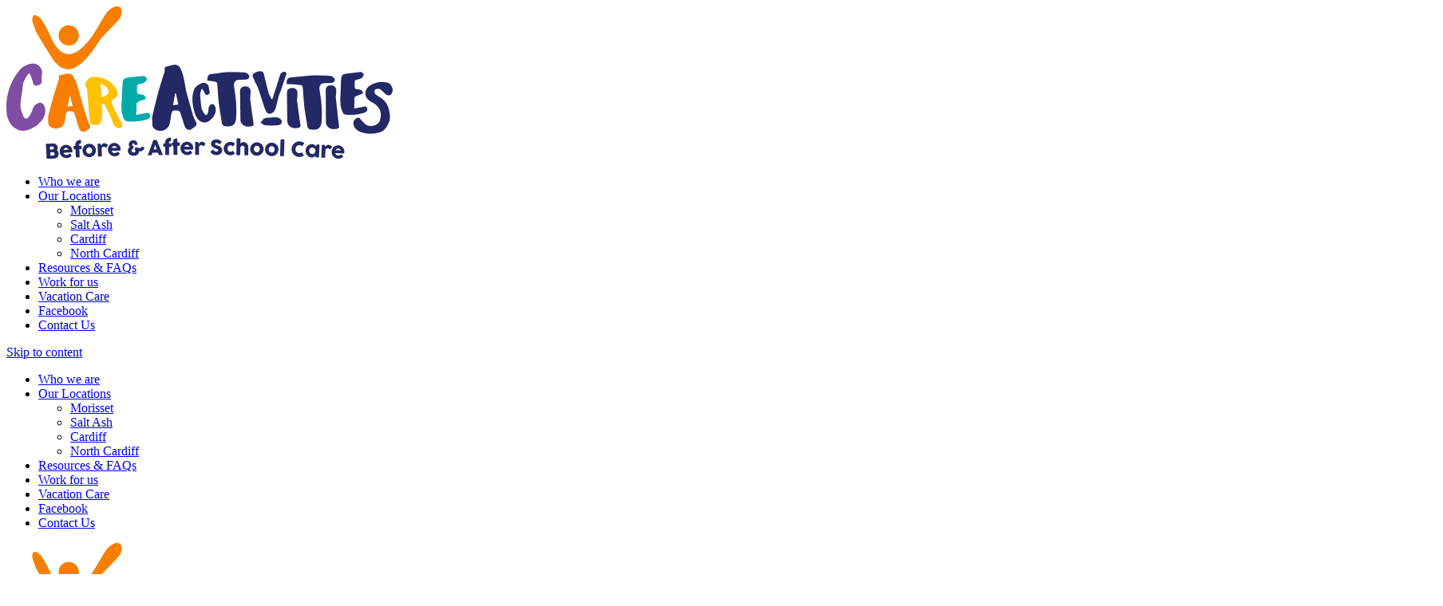

--- FILE ---
content_type: text/html; charset=UTF-8
request_url: https://careactivities.org.au/morisset/
body_size: 84634
content:

<!doctype html>
<html lang="en-US">
<head>
	<meta charset="UTF-8">
	<meta name="viewport" content="width=device-width, initial-scale=1">
	<link rel="profile" href="https://gmpg.org/xfn/11">

	<meta name='robots' content='index, follow, max-image-preview:large, max-snippet:-1, max-video-preview:-1' />

	<!-- This site is optimized with the Yoast SEO plugin v26.8 - https://yoast.com/product/yoast-seo-wordpress/ -->
	<title>Morisset - Care Activities</title>
	<link rel="canonical" href="https://careactivities.org.au/morisset/" />
	<meta property="og:locale" content="en_US" />
	<meta property="og:type" content="article" />
	<meta property="og:title" content="Morisset - Care Activities" />
	<meta property="og:description" content="Morisset OOSH &amp; VC Morisset OOSH &amp; VC offers Before and After School Care for all children attending Morisset Public School and Cooranbong Public School (via public school bus). Our Vacation Care service provides care to any families who wish to join us.&nbsp; Our service provides a welcoming environment where children are invited to explore [&hellip;]" />
	<meta property="og:url" content="https://careactivities.org.au/morisset/" />
	<meta property="og:site_name" content="Care Activities" />
	<meta property="article:modified_time" content="2024-06-24T01:35:09+00:00" />
	<meta property="og:image" content="http://careactivities.org.au/wp-content/uploads/2021/09/IMG_4136.jpg" />
	<meta name="twitter:card" content="summary_large_image" />
	<meta name="twitter:label1" content="Est. reading time" />
	<meta name="twitter:data1" content="5 minutes" />
	<script type="application/ld+json" class="yoast-schema-graph">{"@context":"https://schema.org","@graph":[{"@type":"WebPage","@id":"https://careactivities.org.au/morisset/","url":"https://careactivities.org.au/morisset/","name":"Morisset - Care Activities","isPartOf":{"@id":"https://careactivities.org.au/#website"},"primaryImageOfPage":{"@id":"https://careactivities.org.au/morisset/#primaryimage"},"image":{"@id":"https://careactivities.org.au/morisset/#primaryimage"},"thumbnailUrl":"http://careactivities.org.au/wp-content/uploads/2021/09/IMG_4136.jpg","datePublished":"2021-09-02T04:34:57+00:00","dateModified":"2024-06-24T01:35:09+00:00","breadcrumb":{"@id":"https://careactivities.org.au/morisset/#breadcrumb"},"inLanguage":"en-US","potentialAction":[{"@type":"ReadAction","target":["https://careactivities.org.au/morisset/"]}]},{"@type":"ImageObject","inLanguage":"en-US","@id":"https://careactivities.org.au/morisset/#primaryimage","url":"http://careactivities.org.au/wp-content/uploads/2021/09/IMG_4136.jpg","contentUrl":"http://careactivities.org.au/wp-content/uploads/2021/09/IMG_4136.jpg","width":700,"height":700},{"@type":"BreadcrumbList","@id":"https://careactivities.org.au/morisset/#breadcrumb","itemListElement":[{"@type":"ListItem","position":1,"name":"Home","item":"https://careactivities.org.au/"},{"@type":"ListItem","position":2,"name":"Morisset"}]},{"@type":"WebSite","@id":"https://careactivities.org.au/#website","url":"https://careactivities.org.au/","name":"Care Activities","description":"","publisher":{"@id":"https://careactivities.org.au/#organization"},"potentialAction":[{"@type":"SearchAction","target":{"@type":"EntryPoint","urlTemplate":"https://careactivities.org.au/?s={search_term_string}"},"query-input":{"@type":"PropertyValueSpecification","valueRequired":true,"valueName":"search_term_string"}}],"inLanguage":"en-US"},{"@type":"Organization","@id":"https://careactivities.org.au/#organization","name":"Care Activities","url":"https://careactivities.org.au/","logo":{"@type":"ImageObject","inLanguage":"en-US","@id":"https://careactivities.org.au/#/schema/logo/image/","url":"http://careactivities.org.au/wp-content/uploads/2021/08/logo.png","contentUrl":"http://careactivities.org.au/wp-content/uploads/2021/08/logo.png","width":484,"height":191,"caption":"Care Activities"},"image":{"@id":"https://careactivities.org.au/#/schema/logo/image/"}}]}</script>
	<!-- / Yoast SEO plugin. -->


<link rel='dns-prefetch' href='//cdn.jsdelivr.net' />
<link rel='dns-prefetch' href='//use.fontawesome.com' />
<link rel="alternate" title="oEmbed (JSON)" type="application/json+oembed" href="http://careactivities.org.au/wp-json/oembed/1.0/embed?url=http%3A%2F%2Fcareactivities.org.au%2Fmorisset%2F" />
<link rel="alternate" title="oEmbed (XML)" type="text/xml+oembed" href="http://careactivities.org.au/wp-json/oembed/1.0/embed?url=http%3A%2F%2Fcareactivities.org.au%2Fmorisset%2F&#038;format=xml" />
<style id='wp-img-auto-sizes-contain-inline-css' type='text/css'>
img:is([sizes=auto i],[sizes^="auto," i]){contain-intrinsic-size:3000px 1500px}
/*# sourceURL=wp-img-auto-sizes-contain-inline-css */
</style>
<link rel='stylesheet' id='jvm-rich-text-icons-icon-font-css-css' href='http://careactivities.org.au/wp-content/plugins/jvm-rich-text-icons/dist/fa-4.7/font-awesome.min.css?ver=6.9' type='text/css' media='all' />
<link rel='stylesheet' id='wp-block-library-css' href='http://careactivities.org.au/wp-includes/css/dist/block-library/style.min.css?ver=6.9' type='text/css' media='all' />
<style id='wp-block-button-inline-css' type='text/css'>
.wp-block-button__link{align-content:center;box-sizing:border-box;cursor:pointer;display:inline-block;height:100%;text-align:center;word-break:break-word}.wp-block-button__link.aligncenter{text-align:center}.wp-block-button__link.alignright{text-align:right}:where(.wp-block-button__link){border-radius:9999px;box-shadow:none;padding:calc(.667em + 2px) calc(1.333em + 2px);text-decoration:none}.wp-block-button[style*=text-decoration] .wp-block-button__link{text-decoration:inherit}.wp-block-buttons>.wp-block-button.has-custom-width{max-width:none}.wp-block-buttons>.wp-block-button.has-custom-width .wp-block-button__link{width:100%}.wp-block-buttons>.wp-block-button.has-custom-font-size .wp-block-button__link{font-size:inherit}.wp-block-buttons>.wp-block-button.wp-block-button__width-25{width:calc(25% - var(--wp--style--block-gap, .5em)*.75)}.wp-block-buttons>.wp-block-button.wp-block-button__width-50{width:calc(50% - var(--wp--style--block-gap, .5em)*.5)}.wp-block-buttons>.wp-block-button.wp-block-button__width-75{width:calc(75% - var(--wp--style--block-gap, .5em)*.25)}.wp-block-buttons>.wp-block-button.wp-block-button__width-100{flex-basis:100%;width:100%}.wp-block-buttons.is-vertical>.wp-block-button.wp-block-button__width-25{width:25%}.wp-block-buttons.is-vertical>.wp-block-button.wp-block-button__width-50{width:50%}.wp-block-buttons.is-vertical>.wp-block-button.wp-block-button__width-75{width:75%}.wp-block-button.is-style-squared,.wp-block-button__link.wp-block-button.is-style-squared{border-radius:0}.wp-block-button.no-border-radius,.wp-block-button__link.no-border-radius{border-radius:0!important}:root :where(.wp-block-button .wp-block-button__link.is-style-outline),:root :where(.wp-block-button.is-style-outline>.wp-block-button__link){border:2px solid;padding:.667em 1.333em}:root :where(.wp-block-button .wp-block-button__link.is-style-outline:not(.has-text-color)),:root :where(.wp-block-button.is-style-outline>.wp-block-button__link:not(.has-text-color)){color:currentColor}:root :where(.wp-block-button .wp-block-button__link.is-style-outline:not(.has-background)),:root :where(.wp-block-button.is-style-outline>.wp-block-button__link:not(.has-background)){background-color:initial;background-image:none}
/*# sourceURL=http://careactivities.org.au/wp-includes/blocks/button/style.min.css */
</style>
<link rel='stylesheet' id='wp-block-cover-css' href='http://careactivities.org.au/wp-includes/blocks/cover/style.min.css?ver=6.9' type='text/css' media='all' />
<style id='wp-block-gallery-inline-css' type='text/css'>
.blocks-gallery-grid:not(.has-nested-images),.wp-block-gallery:not(.has-nested-images){display:flex;flex-wrap:wrap;list-style-type:none;margin:0;padding:0}.blocks-gallery-grid:not(.has-nested-images) .blocks-gallery-image,.blocks-gallery-grid:not(.has-nested-images) .blocks-gallery-item,.wp-block-gallery:not(.has-nested-images) .blocks-gallery-image,.wp-block-gallery:not(.has-nested-images) .blocks-gallery-item{display:flex;flex-direction:column;flex-grow:1;justify-content:center;margin:0 1em 1em 0;position:relative;width:calc(50% - 1em)}.blocks-gallery-grid:not(.has-nested-images) .blocks-gallery-image:nth-of-type(2n),.blocks-gallery-grid:not(.has-nested-images) .blocks-gallery-item:nth-of-type(2n),.wp-block-gallery:not(.has-nested-images) .blocks-gallery-image:nth-of-type(2n),.wp-block-gallery:not(.has-nested-images) .blocks-gallery-item:nth-of-type(2n){margin-right:0}.blocks-gallery-grid:not(.has-nested-images) .blocks-gallery-image figure,.blocks-gallery-grid:not(.has-nested-images) .blocks-gallery-item figure,.wp-block-gallery:not(.has-nested-images) .blocks-gallery-image figure,.wp-block-gallery:not(.has-nested-images) .blocks-gallery-item figure{align-items:flex-end;display:flex;height:100%;justify-content:flex-start;margin:0}.blocks-gallery-grid:not(.has-nested-images) .blocks-gallery-image img,.blocks-gallery-grid:not(.has-nested-images) .blocks-gallery-item img,.wp-block-gallery:not(.has-nested-images) .blocks-gallery-image img,.wp-block-gallery:not(.has-nested-images) .blocks-gallery-item img{display:block;height:auto;max-width:100%;width:auto}.blocks-gallery-grid:not(.has-nested-images) .blocks-gallery-image figcaption,.blocks-gallery-grid:not(.has-nested-images) .blocks-gallery-item figcaption,.wp-block-gallery:not(.has-nested-images) .blocks-gallery-image figcaption,.wp-block-gallery:not(.has-nested-images) .blocks-gallery-item figcaption{background:linear-gradient(0deg,#000000b3,#0000004d 70%,#0000);bottom:0;box-sizing:border-box;color:#fff;font-size:.8em;margin:0;max-height:100%;overflow:auto;padding:3em .77em .7em;position:absolute;text-align:center;width:100%;z-index:2}.blocks-gallery-grid:not(.has-nested-images) .blocks-gallery-image figcaption img,.blocks-gallery-grid:not(.has-nested-images) .blocks-gallery-item figcaption img,.wp-block-gallery:not(.has-nested-images) .blocks-gallery-image figcaption img,.wp-block-gallery:not(.has-nested-images) .blocks-gallery-item figcaption img{display:inline}.blocks-gallery-grid:not(.has-nested-images) figcaption,.wp-block-gallery:not(.has-nested-images) figcaption{flex-grow:1}.blocks-gallery-grid:not(.has-nested-images).is-cropped .blocks-gallery-image a,.blocks-gallery-grid:not(.has-nested-images).is-cropped .blocks-gallery-image img,.blocks-gallery-grid:not(.has-nested-images).is-cropped .blocks-gallery-item a,.blocks-gallery-grid:not(.has-nested-images).is-cropped .blocks-gallery-item img,.wp-block-gallery:not(.has-nested-images).is-cropped .blocks-gallery-image a,.wp-block-gallery:not(.has-nested-images).is-cropped .blocks-gallery-image img,.wp-block-gallery:not(.has-nested-images).is-cropped .blocks-gallery-item a,.wp-block-gallery:not(.has-nested-images).is-cropped .blocks-gallery-item img{flex:1;height:100%;object-fit:cover;width:100%}.blocks-gallery-grid:not(.has-nested-images).columns-1 .blocks-gallery-image,.blocks-gallery-grid:not(.has-nested-images).columns-1 .blocks-gallery-item,.wp-block-gallery:not(.has-nested-images).columns-1 .blocks-gallery-image,.wp-block-gallery:not(.has-nested-images).columns-1 .blocks-gallery-item{margin-right:0;width:100%}@media (min-width:600px){.blocks-gallery-grid:not(.has-nested-images).columns-3 .blocks-gallery-image,.blocks-gallery-grid:not(.has-nested-images).columns-3 .blocks-gallery-item,.wp-block-gallery:not(.has-nested-images).columns-3 .blocks-gallery-image,.wp-block-gallery:not(.has-nested-images).columns-3 .blocks-gallery-item{margin-right:1em;width:calc(33.33333% - .66667em)}.blocks-gallery-grid:not(.has-nested-images).columns-4 .blocks-gallery-image,.blocks-gallery-grid:not(.has-nested-images).columns-4 .blocks-gallery-item,.wp-block-gallery:not(.has-nested-images).columns-4 .blocks-gallery-image,.wp-block-gallery:not(.has-nested-images).columns-4 .blocks-gallery-item{margin-right:1em;width:calc(25% - .75em)}.blocks-gallery-grid:not(.has-nested-images).columns-5 .blocks-gallery-image,.blocks-gallery-grid:not(.has-nested-images).columns-5 .blocks-gallery-item,.wp-block-gallery:not(.has-nested-images).columns-5 .blocks-gallery-image,.wp-block-gallery:not(.has-nested-images).columns-5 .blocks-gallery-item{margin-right:1em;width:calc(20% - .8em)}.blocks-gallery-grid:not(.has-nested-images).columns-6 .blocks-gallery-image,.blocks-gallery-grid:not(.has-nested-images).columns-6 .blocks-gallery-item,.wp-block-gallery:not(.has-nested-images).columns-6 .blocks-gallery-image,.wp-block-gallery:not(.has-nested-images).columns-6 .blocks-gallery-item{margin-right:1em;width:calc(16.66667% - .83333em)}.blocks-gallery-grid:not(.has-nested-images).columns-7 .blocks-gallery-image,.blocks-gallery-grid:not(.has-nested-images).columns-7 .blocks-gallery-item,.wp-block-gallery:not(.has-nested-images).columns-7 .blocks-gallery-image,.wp-block-gallery:not(.has-nested-images).columns-7 .blocks-gallery-item{margin-right:1em;width:calc(14.28571% - .85714em)}.blocks-gallery-grid:not(.has-nested-images).columns-8 .blocks-gallery-image,.blocks-gallery-grid:not(.has-nested-images).columns-8 .blocks-gallery-item,.wp-block-gallery:not(.has-nested-images).columns-8 .blocks-gallery-image,.wp-block-gallery:not(.has-nested-images).columns-8 .blocks-gallery-item{margin-right:1em;width:calc(12.5% - .875em)}.blocks-gallery-grid:not(.has-nested-images).columns-1 .blocks-gallery-image:nth-of-type(1n),.blocks-gallery-grid:not(.has-nested-images).columns-1 .blocks-gallery-item:nth-of-type(1n),.blocks-gallery-grid:not(.has-nested-images).columns-2 .blocks-gallery-image:nth-of-type(2n),.blocks-gallery-grid:not(.has-nested-images).columns-2 .blocks-gallery-item:nth-of-type(2n),.blocks-gallery-grid:not(.has-nested-images).columns-3 .blocks-gallery-image:nth-of-type(3n),.blocks-gallery-grid:not(.has-nested-images).columns-3 .blocks-gallery-item:nth-of-type(3n),.blocks-gallery-grid:not(.has-nested-images).columns-4 .blocks-gallery-image:nth-of-type(4n),.blocks-gallery-grid:not(.has-nested-images).columns-4 .blocks-gallery-item:nth-of-type(4n),.blocks-gallery-grid:not(.has-nested-images).columns-5 .blocks-gallery-image:nth-of-type(5n),.blocks-gallery-grid:not(.has-nested-images).columns-5 .blocks-gallery-item:nth-of-type(5n),.blocks-gallery-grid:not(.has-nested-images).columns-6 .blocks-gallery-image:nth-of-type(6n),.blocks-gallery-grid:not(.has-nested-images).columns-6 .blocks-gallery-item:nth-of-type(6n),.blocks-gallery-grid:not(.has-nested-images).columns-7 .blocks-gallery-image:nth-of-type(7n),.blocks-gallery-grid:not(.has-nested-images).columns-7 .blocks-gallery-item:nth-of-type(7n),.blocks-gallery-grid:not(.has-nested-images).columns-8 .blocks-gallery-image:nth-of-type(8n),.blocks-gallery-grid:not(.has-nested-images).columns-8 .blocks-gallery-item:nth-of-type(8n),.wp-block-gallery:not(.has-nested-images).columns-1 .blocks-gallery-image:nth-of-type(1n),.wp-block-gallery:not(.has-nested-images).columns-1 .blocks-gallery-item:nth-of-type(1n),.wp-block-gallery:not(.has-nested-images).columns-2 .blocks-gallery-image:nth-of-type(2n),.wp-block-gallery:not(.has-nested-images).columns-2 .blocks-gallery-item:nth-of-type(2n),.wp-block-gallery:not(.has-nested-images).columns-3 .blocks-gallery-image:nth-of-type(3n),.wp-block-gallery:not(.has-nested-images).columns-3 .blocks-gallery-item:nth-of-type(3n),.wp-block-gallery:not(.has-nested-images).columns-4 .blocks-gallery-image:nth-of-type(4n),.wp-block-gallery:not(.has-nested-images).columns-4 .blocks-gallery-item:nth-of-type(4n),.wp-block-gallery:not(.has-nested-images).columns-5 .blocks-gallery-image:nth-of-type(5n),.wp-block-gallery:not(.has-nested-images).columns-5 .blocks-gallery-item:nth-of-type(5n),.wp-block-gallery:not(.has-nested-images).columns-6 .blocks-gallery-image:nth-of-type(6n),.wp-block-gallery:not(.has-nested-images).columns-6 .blocks-gallery-item:nth-of-type(6n),.wp-block-gallery:not(.has-nested-images).columns-7 .blocks-gallery-image:nth-of-type(7n),.wp-block-gallery:not(.has-nested-images).columns-7 .blocks-gallery-item:nth-of-type(7n),.wp-block-gallery:not(.has-nested-images).columns-8 .blocks-gallery-image:nth-of-type(8n),.wp-block-gallery:not(.has-nested-images).columns-8 .blocks-gallery-item:nth-of-type(8n){margin-right:0}}.blocks-gallery-grid:not(.has-nested-images) .blocks-gallery-image:last-child,.blocks-gallery-grid:not(.has-nested-images) .blocks-gallery-item:last-child,.wp-block-gallery:not(.has-nested-images) .blocks-gallery-image:last-child,.wp-block-gallery:not(.has-nested-images) .blocks-gallery-item:last-child{margin-right:0}.blocks-gallery-grid:not(.has-nested-images).alignleft,.blocks-gallery-grid:not(.has-nested-images).alignright,.wp-block-gallery:not(.has-nested-images).alignleft,.wp-block-gallery:not(.has-nested-images).alignright{max-width:420px;width:100%}.blocks-gallery-grid:not(.has-nested-images).aligncenter .blocks-gallery-item figure,.wp-block-gallery:not(.has-nested-images).aligncenter .blocks-gallery-item figure{justify-content:center}.wp-block-gallery:not(.is-cropped) .blocks-gallery-item{align-self:flex-start}figure.wp-block-gallery.has-nested-images{align-items:normal}.wp-block-gallery.has-nested-images figure.wp-block-image:not(#individual-image){margin:0;width:calc(50% - var(--wp--style--unstable-gallery-gap, 16px)/2)}.wp-block-gallery.has-nested-images figure.wp-block-image{box-sizing:border-box;display:flex;flex-direction:column;flex-grow:1;justify-content:center;max-width:100%;position:relative}.wp-block-gallery.has-nested-images figure.wp-block-image>a,.wp-block-gallery.has-nested-images figure.wp-block-image>div{flex-direction:column;flex-grow:1;margin:0}.wp-block-gallery.has-nested-images figure.wp-block-image img{display:block;height:auto;max-width:100%!important;width:auto}.wp-block-gallery.has-nested-images figure.wp-block-image figcaption,.wp-block-gallery.has-nested-images figure.wp-block-image:has(figcaption):before{bottom:0;left:0;max-height:100%;position:absolute;right:0}.wp-block-gallery.has-nested-images figure.wp-block-image:has(figcaption):before{backdrop-filter:blur(3px);content:"";height:100%;-webkit-mask-image:linear-gradient(0deg,#000 20%,#0000);mask-image:linear-gradient(0deg,#000 20%,#0000);max-height:40%;pointer-events:none}.wp-block-gallery.has-nested-images figure.wp-block-image figcaption{box-sizing:border-box;color:#fff;font-size:13px;margin:0;overflow:auto;padding:1em;text-align:center;text-shadow:0 0 1.5px #000}.wp-block-gallery.has-nested-images figure.wp-block-image figcaption::-webkit-scrollbar{height:12px;width:12px}.wp-block-gallery.has-nested-images figure.wp-block-image figcaption::-webkit-scrollbar-track{background-color:initial}.wp-block-gallery.has-nested-images figure.wp-block-image figcaption::-webkit-scrollbar-thumb{background-clip:padding-box;background-color:initial;border:3px solid #0000;border-radius:8px}.wp-block-gallery.has-nested-images figure.wp-block-image figcaption:focus-within::-webkit-scrollbar-thumb,.wp-block-gallery.has-nested-images figure.wp-block-image figcaption:focus::-webkit-scrollbar-thumb,.wp-block-gallery.has-nested-images figure.wp-block-image figcaption:hover::-webkit-scrollbar-thumb{background-color:#fffc}.wp-block-gallery.has-nested-images figure.wp-block-image figcaption{scrollbar-color:#0000 #0000;scrollbar-gutter:stable both-edges;scrollbar-width:thin}.wp-block-gallery.has-nested-images figure.wp-block-image figcaption:focus,.wp-block-gallery.has-nested-images figure.wp-block-image figcaption:focus-within,.wp-block-gallery.has-nested-images figure.wp-block-image figcaption:hover{scrollbar-color:#fffc #0000}.wp-block-gallery.has-nested-images figure.wp-block-image figcaption{will-change:transform}@media (hover:none){.wp-block-gallery.has-nested-images figure.wp-block-image figcaption{scrollbar-color:#fffc #0000}}.wp-block-gallery.has-nested-images figure.wp-block-image figcaption{background:linear-gradient(0deg,#0006,#0000)}.wp-block-gallery.has-nested-images figure.wp-block-image figcaption img{display:inline}.wp-block-gallery.has-nested-images figure.wp-block-image figcaption a{color:inherit}.wp-block-gallery.has-nested-images figure.wp-block-image.has-custom-border img{box-sizing:border-box}.wp-block-gallery.has-nested-images figure.wp-block-image.has-custom-border>a,.wp-block-gallery.has-nested-images figure.wp-block-image.has-custom-border>div,.wp-block-gallery.has-nested-images figure.wp-block-image.is-style-rounded>a,.wp-block-gallery.has-nested-images figure.wp-block-image.is-style-rounded>div{flex:1 1 auto}.wp-block-gallery.has-nested-images figure.wp-block-image.has-custom-border figcaption,.wp-block-gallery.has-nested-images figure.wp-block-image.is-style-rounded figcaption{background:none;color:inherit;flex:initial;margin:0;padding:10px 10px 9px;position:relative;text-shadow:none}.wp-block-gallery.has-nested-images figure.wp-block-image.has-custom-border:before,.wp-block-gallery.has-nested-images figure.wp-block-image.is-style-rounded:before{content:none}.wp-block-gallery.has-nested-images figcaption{flex-basis:100%;flex-grow:1;text-align:center}.wp-block-gallery.has-nested-images:not(.is-cropped) figure.wp-block-image:not(#individual-image){margin-bottom:auto;margin-top:0}.wp-block-gallery.has-nested-images.is-cropped figure.wp-block-image:not(#individual-image){align-self:inherit}.wp-block-gallery.has-nested-images.is-cropped figure.wp-block-image:not(#individual-image)>a,.wp-block-gallery.has-nested-images.is-cropped figure.wp-block-image:not(#individual-image)>div:not(.components-drop-zone){display:flex}.wp-block-gallery.has-nested-images.is-cropped figure.wp-block-image:not(#individual-image) a,.wp-block-gallery.has-nested-images.is-cropped figure.wp-block-image:not(#individual-image) img{flex:1 0 0%;height:100%;object-fit:cover;width:100%}.wp-block-gallery.has-nested-images.columns-1 figure.wp-block-image:not(#individual-image){width:100%}@media (min-width:600px){.wp-block-gallery.has-nested-images.columns-3 figure.wp-block-image:not(#individual-image){width:calc(33.33333% - var(--wp--style--unstable-gallery-gap, 16px)*.66667)}.wp-block-gallery.has-nested-images.columns-4 figure.wp-block-image:not(#individual-image){width:calc(25% - var(--wp--style--unstable-gallery-gap, 16px)*.75)}.wp-block-gallery.has-nested-images.columns-5 figure.wp-block-image:not(#individual-image){width:calc(20% - var(--wp--style--unstable-gallery-gap, 16px)*.8)}.wp-block-gallery.has-nested-images.columns-6 figure.wp-block-image:not(#individual-image){width:calc(16.66667% - var(--wp--style--unstable-gallery-gap, 16px)*.83333)}.wp-block-gallery.has-nested-images.columns-7 figure.wp-block-image:not(#individual-image){width:calc(14.28571% - var(--wp--style--unstable-gallery-gap, 16px)*.85714)}.wp-block-gallery.has-nested-images.columns-8 figure.wp-block-image:not(#individual-image){width:calc(12.5% - var(--wp--style--unstable-gallery-gap, 16px)*.875)}.wp-block-gallery.has-nested-images.columns-default figure.wp-block-image:not(#individual-image){width:calc(33.33% - var(--wp--style--unstable-gallery-gap, 16px)*.66667)}.wp-block-gallery.has-nested-images.columns-default figure.wp-block-image:not(#individual-image):first-child:nth-last-child(2),.wp-block-gallery.has-nested-images.columns-default figure.wp-block-image:not(#individual-image):first-child:nth-last-child(2)~figure.wp-block-image:not(#individual-image){width:calc(50% - var(--wp--style--unstable-gallery-gap, 16px)*.5)}.wp-block-gallery.has-nested-images.columns-default figure.wp-block-image:not(#individual-image):first-child:last-child{width:100%}}.wp-block-gallery.has-nested-images.alignleft,.wp-block-gallery.has-nested-images.alignright{max-width:420px;width:100%}.wp-block-gallery.has-nested-images.aligncenter{justify-content:center}
/*# sourceURL=http://careactivities.org.au/wp-includes/blocks/gallery/style.min.css */
</style>
<style id='wp-block-image-inline-css' type='text/css'>
.wp-block-image>a,.wp-block-image>figure>a{display:inline-block}.wp-block-image img{box-sizing:border-box;height:auto;max-width:100%;vertical-align:bottom}@media not (prefers-reduced-motion){.wp-block-image img.hide{visibility:hidden}.wp-block-image img.show{animation:show-content-image .4s}}.wp-block-image[style*=border-radius] img,.wp-block-image[style*=border-radius]>a{border-radius:inherit}.wp-block-image.has-custom-border img{box-sizing:border-box}.wp-block-image.aligncenter{text-align:center}.wp-block-image.alignfull>a,.wp-block-image.alignwide>a{width:100%}.wp-block-image.alignfull img,.wp-block-image.alignwide img{height:auto;width:100%}.wp-block-image .aligncenter,.wp-block-image .alignleft,.wp-block-image .alignright,.wp-block-image.aligncenter,.wp-block-image.alignleft,.wp-block-image.alignright{display:table}.wp-block-image .aligncenter>figcaption,.wp-block-image .alignleft>figcaption,.wp-block-image .alignright>figcaption,.wp-block-image.aligncenter>figcaption,.wp-block-image.alignleft>figcaption,.wp-block-image.alignright>figcaption{caption-side:bottom;display:table-caption}.wp-block-image .alignleft{float:left;margin:.5em 1em .5em 0}.wp-block-image .alignright{float:right;margin:.5em 0 .5em 1em}.wp-block-image .aligncenter{margin-left:auto;margin-right:auto}.wp-block-image :where(figcaption){margin-bottom:1em;margin-top:.5em}.wp-block-image.is-style-circle-mask img{border-radius:9999px}@supports ((-webkit-mask-image:none) or (mask-image:none)) or (-webkit-mask-image:none){.wp-block-image.is-style-circle-mask img{border-radius:0;-webkit-mask-image:url('data:image/svg+xml;utf8,<svg viewBox="0 0 100 100" xmlns="http://www.w3.org/2000/svg"><circle cx="50" cy="50" r="50"/></svg>');mask-image:url('data:image/svg+xml;utf8,<svg viewBox="0 0 100 100" xmlns="http://www.w3.org/2000/svg"><circle cx="50" cy="50" r="50"/></svg>');mask-mode:alpha;-webkit-mask-position:center;mask-position:center;-webkit-mask-repeat:no-repeat;mask-repeat:no-repeat;-webkit-mask-size:contain;mask-size:contain}}:root :where(.wp-block-image.is-style-rounded img,.wp-block-image .is-style-rounded img){border-radius:9999px}.wp-block-image figure{margin:0}.wp-lightbox-container{display:flex;flex-direction:column;position:relative}.wp-lightbox-container img{cursor:zoom-in}.wp-lightbox-container img:hover+button{opacity:1}.wp-lightbox-container button{align-items:center;backdrop-filter:blur(16px) saturate(180%);background-color:#5a5a5a40;border:none;border-radius:4px;cursor:zoom-in;display:flex;height:20px;justify-content:center;opacity:0;padding:0;position:absolute;right:16px;text-align:center;top:16px;width:20px;z-index:100}@media not (prefers-reduced-motion){.wp-lightbox-container button{transition:opacity .2s ease}}.wp-lightbox-container button:focus-visible{outline:3px auto #5a5a5a40;outline:3px auto -webkit-focus-ring-color;outline-offset:3px}.wp-lightbox-container button:hover{cursor:pointer;opacity:1}.wp-lightbox-container button:focus{opacity:1}.wp-lightbox-container button:focus,.wp-lightbox-container button:hover,.wp-lightbox-container button:not(:hover):not(:active):not(.has-background){background-color:#5a5a5a40;border:none}.wp-lightbox-overlay{box-sizing:border-box;cursor:zoom-out;height:100vh;left:0;overflow:hidden;position:fixed;top:0;visibility:hidden;width:100%;z-index:100000}.wp-lightbox-overlay .close-button{align-items:center;cursor:pointer;display:flex;justify-content:center;min-height:40px;min-width:40px;padding:0;position:absolute;right:calc(env(safe-area-inset-right) + 16px);top:calc(env(safe-area-inset-top) + 16px);z-index:5000000}.wp-lightbox-overlay .close-button:focus,.wp-lightbox-overlay .close-button:hover,.wp-lightbox-overlay .close-button:not(:hover):not(:active):not(.has-background){background:none;border:none}.wp-lightbox-overlay .lightbox-image-container{height:var(--wp--lightbox-container-height);left:50%;overflow:hidden;position:absolute;top:50%;transform:translate(-50%,-50%);transform-origin:top left;width:var(--wp--lightbox-container-width);z-index:9999999999}.wp-lightbox-overlay .wp-block-image{align-items:center;box-sizing:border-box;display:flex;height:100%;justify-content:center;margin:0;position:relative;transform-origin:0 0;width:100%;z-index:3000000}.wp-lightbox-overlay .wp-block-image img{height:var(--wp--lightbox-image-height);min-height:var(--wp--lightbox-image-height);min-width:var(--wp--lightbox-image-width);width:var(--wp--lightbox-image-width)}.wp-lightbox-overlay .wp-block-image figcaption{display:none}.wp-lightbox-overlay button{background:none;border:none}.wp-lightbox-overlay .scrim{background-color:#fff;height:100%;opacity:.9;position:absolute;width:100%;z-index:2000000}.wp-lightbox-overlay.active{visibility:visible}@media not (prefers-reduced-motion){.wp-lightbox-overlay.active{animation:turn-on-visibility .25s both}.wp-lightbox-overlay.active img{animation:turn-on-visibility .35s both}.wp-lightbox-overlay.show-closing-animation:not(.active){animation:turn-off-visibility .35s both}.wp-lightbox-overlay.show-closing-animation:not(.active) img{animation:turn-off-visibility .25s both}.wp-lightbox-overlay.zoom.active{animation:none;opacity:1;visibility:visible}.wp-lightbox-overlay.zoom.active .lightbox-image-container{animation:lightbox-zoom-in .4s}.wp-lightbox-overlay.zoom.active .lightbox-image-container img{animation:none}.wp-lightbox-overlay.zoom.active .scrim{animation:turn-on-visibility .4s forwards}.wp-lightbox-overlay.zoom.show-closing-animation:not(.active){animation:none}.wp-lightbox-overlay.zoom.show-closing-animation:not(.active) .lightbox-image-container{animation:lightbox-zoom-out .4s}.wp-lightbox-overlay.zoom.show-closing-animation:not(.active) .lightbox-image-container img{animation:none}.wp-lightbox-overlay.zoom.show-closing-animation:not(.active) .scrim{animation:turn-off-visibility .4s forwards}}@keyframes show-content-image{0%{visibility:hidden}99%{visibility:hidden}to{visibility:visible}}@keyframes turn-on-visibility{0%{opacity:0}to{opacity:1}}@keyframes turn-off-visibility{0%{opacity:1;visibility:visible}99%{opacity:0;visibility:visible}to{opacity:0;visibility:hidden}}@keyframes lightbox-zoom-in{0%{transform:translate(calc((-100vw + var(--wp--lightbox-scrollbar-width))/2 + var(--wp--lightbox-initial-left-position)),calc(-50vh + var(--wp--lightbox-initial-top-position))) scale(var(--wp--lightbox-scale))}to{transform:translate(-50%,-50%) scale(1)}}@keyframes lightbox-zoom-out{0%{transform:translate(-50%,-50%) scale(1);visibility:visible}99%{visibility:visible}to{transform:translate(calc((-100vw + var(--wp--lightbox-scrollbar-width))/2 + var(--wp--lightbox-initial-left-position)),calc(-50vh + var(--wp--lightbox-initial-top-position))) scale(var(--wp--lightbox-scale));visibility:hidden}}
/*# sourceURL=http://careactivities.org.au/wp-includes/blocks/image/style.min.css */
</style>
<style id='wp-block-buttons-inline-css' type='text/css'>
.wp-block-buttons{box-sizing:border-box}.wp-block-buttons.is-vertical{flex-direction:column}.wp-block-buttons.is-vertical>.wp-block-button:last-child{margin-bottom:0}.wp-block-buttons>.wp-block-button{display:inline-block;margin:0}.wp-block-buttons.is-content-justification-left{justify-content:flex-start}.wp-block-buttons.is-content-justification-left.is-vertical{align-items:flex-start}.wp-block-buttons.is-content-justification-center{justify-content:center}.wp-block-buttons.is-content-justification-center.is-vertical{align-items:center}.wp-block-buttons.is-content-justification-right{justify-content:flex-end}.wp-block-buttons.is-content-justification-right.is-vertical{align-items:flex-end}.wp-block-buttons.is-content-justification-space-between{justify-content:space-between}.wp-block-buttons.aligncenter{text-align:center}.wp-block-buttons:not(.is-content-justification-space-between,.is-content-justification-right,.is-content-justification-left,.is-content-justification-center) .wp-block-button.aligncenter{margin-left:auto;margin-right:auto;width:100%}.wp-block-buttons[style*=text-decoration] .wp-block-button,.wp-block-buttons[style*=text-decoration] .wp-block-button__link{text-decoration:inherit}.wp-block-buttons.has-custom-font-size .wp-block-button__link{font-size:inherit}.wp-block-buttons .wp-block-button__link{width:100%}.wp-block-button.aligncenter{text-align:center}
/*# sourceURL=http://careactivities.org.au/wp-includes/blocks/buttons/style.min.css */
</style>
<style id='wp-block-columns-inline-css' type='text/css'>
.wp-block-columns{box-sizing:border-box;display:flex;flex-wrap:wrap!important}@media (min-width:782px){.wp-block-columns{flex-wrap:nowrap!important}}.wp-block-columns{align-items:normal!important}.wp-block-columns.are-vertically-aligned-top{align-items:flex-start}.wp-block-columns.are-vertically-aligned-center{align-items:center}.wp-block-columns.are-vertically-aligned-bottom{align-items:flex-end}@media (max-width:781px){.wp-block-columns:not(.is-not-stacked-on-mobile)>.wp-block-column{flex-basis:100%!important}}@media (min-width:782px){.wp-block-columns:not(.is-not-stacked-on-mobile)>.wp-block-column{flex-basis:0;flex-grow:1}.wp-block-columns:not(.is-not-stacked-on-mobile)>.wp-block-column[style*=flex-basis]{flex-grow:0}}.wp-block-columns.is-not-stacked-on-mobile{flex-wrap:nowrap!important}.wp-block-columns.is-not-stacked-on-mobile>.wp-block-column{flex-basis:0;flex-grow:1}.wp-block-columns.is-not-stacked-on-mobile>.wp-block-column[style*=flex-basis]{flex-grow:0}:where(.wp-block-columns){margin-bottom:1.75em}:where(.wp-block-columns.has-background){padding:1.25em 2.375em}.wp-block-column{flex-grow:1;min-width:0;overflow-wrap:break-word;word-break:break-word}.wp-block-column.is-vertically-aligned-top{align-self:flex-start}.wp-block-column.is-vertically-aligned-center{align-self:center}.wp-block-column.is-vertically-aligned-bottom{align-self:flex-end}.wp-block-column.is-vertically-aligned-stretch{align-self:stretch}.wp-block-column.is-vertically-aligned-bottom,.wp-block-column.is-vertically-aligned-center,.wp-block-column.is-vertically-aligned-top{width:100%}
/*# sourceURL=http://careactivities.org.au/wp-includes/blocks/columns/style.min.css */
</style>
<style id='wp-block-group-inline-css' type='text/css'>
.wp-block-group{box-sizing:border-box}:where(.wp-block-group.wp-block-group-is-layout-constrained){position:relative}
/*# sourceURL=http://careactivities.org.au/wp-includes/blocks/group/style.min.css */
</style>
<style id='wp-block-spacer-inline-css' type='text/css'>
.wp-block-spacer{clear:both}
/*# sourceURL=http://careactivities.org.au/wp-includes/blocks/spacer/style.min.css */
</style>
<style id='global-styles-inline-css' type='text/css'>
:root{--wp--preset--aspect-ratio--square: 1;--wp--preset--aspect-ratio--4-3: 4/3;--wp--preset--aspect-ratio--3-4: 3/4;--wp--preset--aspect-ratio--3-2: 3/2;--wp--preset--aspect-ratio--2-3: 2/3;--wp--preset--aspect-ratio--16-9: 16/9;--wp--preset--aspect-ratio--9-16: 9/16;--wp--preset--color--black: #000000;--wp--preset--color--cyan-bluish-gray: #abb8c3;--wp--preset--color--white: #ffffff;--wp--preset--color--pale-pink: #f78da7;--wp--preset--color--vivid-red: #cf2e2e;--wp--preset--color--luminous-vivid-orange: #ff6900;--wp--preset--color--luminous-vivid-amber: #fcb900;--wp--preset--color--light-green-cyan: #7bdcb5;--wp--preset--color--vivid-green-cyan: #00d084;--wp--preset--color--pale-cyan-blue: #8ed1fc;--wp--preset--color--vivid-cyan-blue: #0693e3;--wp--preset--color--vivid-purple: #9b51e0;--wp--preset--gradient--vivid-cyan-blue-to-vivid-purple: linear-gradient(135deg,rgb(6,147,227) 0%,rgb(155,81,224) 100%);--wp--preset--gradient--light-green-cyan-to-vivid-green-cyan: linear-gradient(135deg,rgb(122,220,180) 0%,rgb(0,208,130) 100%);--wp--preset--gradient--luminous-vivid-amber-to-luminous-vivid-orange: linear-gradient(135deg,rgb(252,185,0) 0%,rgb(255,105,0) 100%);--wp--preset--gradient--luminous-vivid-orange-to-vivid-red: linear-gradient(135deg,rgb(255,105,0) 0%,rgb(207,46,46) 100%);--wp--preset--gradient--very-light-gray-to-cyan-bluish-gray: linear-gradient(135deg,rgb(238,238,238) 0%,rgb(169,184,195) 100%);--wp--preset--gradient--cool-to-warm-spectrum: linear-gradient(135deg,rgb(74,234,220) 0%,rgb(151,120,209) 20%,rgb(207,42,186) 40%,rgb(238,44,130) 60%,rgb(251,105,98) 80%,rgb(254,248,76) 100%);--wp--preset--gradient--blush-light-purple: linear-gradient(135deg,rgb(255,206,236) 0%,rgb(152,150,240) 100%);--wp--preset--gradient--blush-bordeaux: linear-gradient(135deg,rgb(254,205,165) 0%,rgb(254,45,45) 50%,rgb(107,0,62) 100%);--wp--preset--gradient--luminous-dusk: linear-gradient(135deg,rgb(255,203,112) 0%,rgb(199,81,192) 50%,rgb(65,88,208) 100%);--wp--preset--gradient--pale-ocean: linear-gradient(135deg,rgb(255,245,203) 0%,rgb(182,227,212) 50%,rgb(51,167,181) 100%);--wp--preset--gradient--electric-grass: linear-gradient(135deg,rgb(202,248,128) 0%,rgb(113,206,126) 100%);--wp--preset--gradient--midnight: linear-gradient(135deg,rgb(2,3,129) 0%,rgb(40,116,252) 100%);--wp--preset--font-size--small: 13px;--wp--preset--font-size--medium: 20px;--wp--preset--font-size--large: 36px;--wp--preset--font-size--x-large: 42px;--wp--preset--spacing--20: 0.44rem;--wp--preset--spacing--30: 0.67rem;--wp--preset--spacing--40: 1rem;--wp--preset--spacing--50: 1.5rem;--wp--preset--spacing--60: 2.25rem;--wp--preset--spacing--70: 3.38rem;--wp--preset--spacing--80: 5.06rem;--wp--preset--shadow--natural: 6px 6px 9px rgba(0, 0, 0, 0.2);--wp--preset--shadow--deep: 12px 12px 50px rgba(0, 0, 0, 0.4);--wp--preset--shadow--sharp: 6px 6px 0px rgba(0, 0, 0, 0.2);--wp--preset--shadow--outlined: 6px 6px 0px -3px rgb(255, 255, 255), 6px 6px rgb(0, 0, 0);--wp--preset--shadow--crisp: 6px 6px 0px rgb(0, 0, 0);}:where(.is-layout-flex){gap: 0.5em;}:where(.is-layout-grid){gap: 0.5em;}body .is-layout-flex{display: flex;}.is-layout-flex{flex-wrap: wrap;align-items: center;}.is-layout-flex > :is(*, div){margin: 0;}body .is-layout-grid{display: grid;}.is-layout-grid > :is(*, div){margin: 0;}:where(.wp-block-columns.is-layout-flex){gap: 2em;}:where(.wp-block-columns.is-layout-grid){gap: 2em;}:where(.wp-block-post-template.is-layout-flex){gap: 1.25em;}:where(.wp-block-post-template.is-layout-grid){gap: 1.25em;}.has-black-color{color: var(--wp--preset--color--black) !important;}.has-cyan-bluish-gray-color{color: var(--wp--preset--color--cyan-bluish-gray) !important;}.has-white-color{color: var(--wp--preset--color--white) !important;}.has-pale-pink-color{color: var(--wp--preset--color--pale-pink) !important;}.has-vivid-red-color{color: var(--wp--preset--color--vivid-red) !important;}.has-luminous-vivid-orange-color{color: var(--wp--preset--color--luminous-vivid-orange) !important;}.has-luminous-vivid-amber-color{color: var(--wp--preset--color--luminous-vivid-amber) !important;}.has-light-green-cyan-color{color: var(--wp--preset--color--light-green-cyan) !important;}.has-vivid-green-cyan-color{color: var(--wp--preset--color--vivid-green-cyan) !important;}.has-pale-cyan-blue-color{color: var(--wp--preset--color--pale-cyan-blue) !important;}.has-vivid-cyan-blue-color{color: var(--wp--preset--color--vivid-cyan-blue) !important;}.has-vivid-purple-color{color: var(--wp--preset--color--vivid-purple) !important;}.has-black-background-color{background-color: var(--wp--preset--color--black) !important;}.has-cyan-bluish-gray-background-color{background-color: var(--wp--preset--color--cyan-bluish-gray) !important;}.has-white-background-color{background-color: var(--wp--preset--color--white) !important;}.has-pale-pink-background-color{background-color: var(--wp--preset--color--pale-pink) !important;}.has-vivid-red-background-color{background-color: var(--wp--preset--color--vivid-red) !important;}.has-luminous-vivid-orange-background-color{background-color: var(--wp--preset--color--luminous-vivid-orange) !important;}.has-luminous-vivid-amber-background-color{background-color: var(--wp--preset--color--luminous-vivid-amber) !important;}.has-light-green-cyan-background-color{background-color: var(--wp--preset--color--light-green-cyan) !important;}.has-vivid-green-cyan-background-color{background-color: var(--wp--preset--color--vivid-green-cyan) !important;}.has-pale-cyan-blue-background-color{background-color: var(--wp--preset--color--pale-cyan-blue) !important;}.has-vivid-cyan-blue-background-color{background-color: var(--wp--preset--color--vivid-cyan-blue) !important;}.has-vivid-purple-background-color{background-color: var(--wp--preset--color--vivid-purple) !important;}.has-black-border-color{border-color: var(--wp--preset--color--black) !important;}.has-cyan-bluish-gray-border-color{border-color: var(--wp--preset--color--cyan-bluish-gray) !important;}.has-white-border-color{border-color: var(--wp--preset--color--white) !important;}.has-pale-pink-border-color{border-color: var(--wp--preset--color--pale-pink) !important;}.has-vivid-red-border-color{border-color: var(--wp--preset--color--vivid-red) !important;}.has-luminous-vivid-orange-border-color{border-color: var(--wp--preset--color--luminous-vivid-orange) !important;}.has-luminous-vivid-amber-border-color{border-color: var(--wp--preset--color--luminous-vivid-amber) !important;}.has-light-green-cyan-border-color{border-color: var(--wp--preset--color--light-green-cyan) !important;}.has-vivid-green-cyan-border-color{border-color: var(--wp--preset--color--vivid-green-cyan) !important;}.has-pale-cyan-blue-border-color{border-color: var(--wp--preset--color--pale-cyan-blue) !important;}.has-vivid-cyan-blue-border-color{border-color: var(--wp--preset--color--vivid-cyan-blue) !important;}.has-vivid-purple-border-color{border-color: var(--wp--preset--color--vivid-purple) !important;}.has-vivid-cyan-blue-to-vivid-purple-gradient-background{background: var(--wp--preset--gradient--vivid-cyan-blue-to-vivid-purple) !important;}.has-light-green-cyan-to-vivid-green-cyan-gradient-background{background: var(--wp--preset--gradient--light-green-cyan-to-vivid-green-cyan) !important;}.has-luminous-vivid-amber-to-luminous-vivid-orange-gradient-background{background: var(--wp--preset--gradient--luminous-vivid-amber-to-luminous-vivid-orange) !important;}.has-luminous-vivid-orange-to-vivid-red-gradient-background{background: var(--wp--preset--gradient--luminous-vivid-orange-to-vivid-red) !important;}.has-very-light-gray-to-cyan-bluish-gray-gradient-background{background: var(--wp--preset--gradient--very-light-gray-to-cyan-bluish-gray) !important;}.has-cool-to-warm-spectrum-gradient-background{background: var(--wp--preset--gradient--cool-to-warm-spectrum) !important;}.has-blush-light-purple-gradient-background{background: var(--wp--preset--gradient--blush-light-purple) !important;}.has-blush-bordeaux-gradient-background{background: var(--wp--preset--gradient--blush-bordeaux) !important;}.has-luminous-dusk-gradient-background{background: var(--wp--preset--gradient--luminous-dusk) !important;}.has-pale-ocean-gradient-background{background: var(--wp--preset--gradient--pale-ocean) !important;}.has-electric-grass-gradient-background{background: var(--wp--preset--gradient--electric-grass) !important;}.has-midnight-gradient-background{background: var(--wp--preset--gradient--midnight) !important;}.has-small-font-size{font-size: var(--wp--preset--font-size--small) !important;}.has-medium-font-size{font-size: var(--wp--preset--font-size--medium) !important;}.has-large-font-size{font-size: var(--wp--preset--font-size--large) !important;}.has-x-large-font-size{font-size: var(--wp--preset--font-size--x-large) !important;}
:where(.wp-block-columns.is-layout-flex){gap: 2em;}:where(.wp-block-columns.is-layout-grid){gap: 2em;}
/*# sourceURL=global-styles-inline-css */
</style>
<style id='core-block-supports-inline-css' type='text/css'>
.wp-container-core-columns-is-layout-9d6595d7{flex-wrap:nowrap;}.wp-container-core-buttons-is-layout-499968f5{justify-content:center;}.wp-block-gallery.wp-block-gallery-1{--wp--style--unstable-gallery-gap:var( --wp--style--gallery-gap-default, var( --gallery-block--gutter-size, var( --wp--style--block-gap, 0.5em ) ) );gap:var( --wp--style--gallery-gap-default, var( --gallery-block--gutter-size, var( --wp--style--block-gap, 0.5em ) ) );}
/*# sourceURL=core-block-supports-inline-css */
</style>

<style id='classic-theme-styles-inline-css' type='text/css'>
/*! This file is auto-generated */
.wp-block-button__link{color:#fff;background-color:#32373c;border-radius:9999px;box-shadow:none;text-decoration:none;padding:calc(.667em + 2px) calc(1.333em + 2px);font-size:1.125em}.wp-block-file__button{background:#32373c;color:#fff;text-decoration:none}
/*# sourceURL=/wp-includes/css/classic-themes.min.css */
</style>
<link rel='stylesheet' id='wp-bootstrap-blocks-styles-css' href='http://careactivities.org.au/wp-content/plugins/wp-bootstrap-blocks/build/style-index.css?ver=5.2.1' type='text/css' media='all' />
<style id='font-awesome-svg-styles-default-inline-css' type='text/css'>
.svg-inline--fa {
  display: inline-block;
  height: 1em;
  overflow: visible;
  vertical-align: -.125em;
}
/*# sourceURL=font-awesome-svg-styles-default-inline-css */
</style>
<link rel='stylesheet' id='font-awesome-svg-styles-css' href='http://careactivities.org.au/wp-content/uploads/font-awesome/v6.5.2/css/svg-with-js.css' type='text/css' media='all' />
<style id='font-awesome-svg-styles-inline-css' type='text/css'>
   .wp-block-font-awesome-icon svg::before,
   .wp-rich-text-font-awesome-icon svg::before {content: unset;}
/*# sourceURL=font-awesome-svg-styles-inline-css */
</style>
<link rel='stylesheet' id='pb-accordion-blocks-style-css' href='http://careactivities.org.au/wp-content/plugins/accordion-blocks/build/index.css?ver=1.5.0' type='text/css' media='all' />
<link rel='stylesheet' id='awb-css' href='http://careactivities.org.au/wp-content/plugins/advanced-backgrounds/assets/awb/awb.min.css?ver=1.12.8' type='text/css' media='all' />
<link rel='stylesheet' id='font-awesome-official-css' href='https://use.fontawesome.com/releases/v6.5.2/css/all.css' type='text/css' media='all' integrity="sha384-PPIZEGYM1v8zp5Py7UjFb79S58UeqCL9pYVnVPURKEqvioPROaVAJKKLzvH2rDnI" crossorigin="anonymous" />
<link rel='stylesheet' id='dashicons-css' href='http://careactivities.org.au/wp-includes/css/dashicons.min.css?ver=6.9' type='text/css' media='all' />
<link rel='stylesheet' id='nova-bs4-grid-css' href='http://careactivities.org.au/wp-content/themes/nova-care_act/vendor/bootstrap-grid.min.css?ver=6.9' type='text/css' media='all' />
<link rel='stylesheet' id='nova-forms-css' href='http://careactivities.org.au/wp-content/themes/nova-care_act/css/forms.css?ver=4.2' type='text/css' media='all' />
<link rel='stylesheet' id='nova-style-css' href='http://careactivities.org.au/wp-content/themes/nova-care_act/style.css?ver=4.2' type='text/css' media='all' />
<link rel='stylesheet' id='slick-slider-style-css' href='//cdn.jsdelivr.net/npm/slick-carousel@1.8.1/slick/slick.css?ver=6.9' type='text/css' media='all' />
<link rel='stylesheet' id='slick-slider-theme-css' href='//cdn.jsdelivr.net/gh/kenwheeler/slick@1.8.1/slick/slick-theme.css?ver=6.9' type='text/css' media='all' />
<link rel='stylesheet' id='font-awesome-official-v4shim-css' href='https://use.fontawesome.com/releases/v6.5.2/css/v4-shims.css' type='text/css' media='all' integrity="sha384-XyvK/kKwgVW+fuRkusfLgfhAMuaxLPSOY8W7wj8tUkf0Nr2WGHniPmpdu+cmPS5n" crossorigin="anonymous" />
<link rel='stylesheet' id='wp-block-heading-css' href='http://careactivities.org.au/wp-includes/blocks/heading/style.min.css?ver=6.9' type='text/css' media='all' />
<link rel='stylesheet' id='wp-block-paragraph-css' href='http://careactivities.org.au/wp-includes/blocks/paragraph/style.min.css?ver=6.9' type='text/css' media='all' />
<script type="text/javascript" src="http://careactivities.org.au/wp-includes/js/jquery/jquery.min.js?ver=3.7.1" id="jquery-core-js"></script>
<script type="text/javascript" src="http://careactivities.org.au/wp-includes/js/jquery/jquery-migrate.min.js?ver=3.4.1" id="jquery-migrate-js"></script>
<link rel="https://api.w.org/" href="http://careactivities.org.au/wp-json/" /><link rel="alternate" title="JSON" type="application/json" href="http://careactivities.org.au/wp-json/wp/v2/pages/912" /><link rel="EditURI" type="application/rsd+xml" title="RSD" href="http://careactivities.org.au/xmlrpc.php?rsd" />

<link rel='shortlink' href='http://careactivities.org.au/?p=912' />
<!-- Stream WordPress user activity plugin v4.1.1 -->
<script>
  (function($) {
	  jQuery(document).ready( function(){
		  $('.tcc-testimonials-slider').slick({
				arrows:true,
				prevArrow:'<span class="slick-prev dashicons dashicons-arrow-left-alt2"></span>',
				nextArrow:'<span class="slick-next dashicons dashicons-arrow-right-alt2"></span>',
				dots: false,
				infinite: true,
				speed: 2000,
				slidesToShow: 1,
				slidesToScroll: 1,
				autoplay: true,
				autoplaySpeed: 7000,
				pauseOnFocus: false,
				pauseOnHover:false,
				// fade:true,
				responsive: [{breakpoint: 768,settings: {slidesToShow: 1,slidesToScroll: 1}}]
		  });
	  }); // end doc ready
  })( jQuery ); //end compatibility
</script>
<link rel="icon" href="http://careactivities.org.au/wp-content/uploads/2021/09/cropped-favicon-32x32.png" sizes="32x32" />
<link rel="icon" href="http://careactivities.org.au/wp-content/uploads/2021/09/cropped-favicon-192x192.png" sizes="192x192" />
<link rel="apple-touch-icon" href="http://careactivities.org.au/wp-content/uploads/2021/09/cropped-favicon-180x180.png" />
<meta name="msapplication-TileImage" content="http://careactivities.org.au/wp-content/uploads/2021/09/cropped-favicon-270x270.png" />
<link rel='stylesheet' id='wp-map-block-stylesheets-css' href='http://careactivities.org.au/wp-content/plugins/wp-map-block/assets/dist/wpmapblock-frontend.core.min.css?ver=b08ee443aa65d16dc973' type='text/css' media='all' />
</head>
	<!-- Global site tag (gtag.js) - Google Analytics -->
<script async src="https://www.googletagmanager.com/gtag/js?id=UA-215295769-1"></script>
<script>
  window.dataLayer = window.dataLayer || [];
  function gtag(){dataLayer.push(arguments);}
  gtag('js', new Date());

  gtag('config', 'UA-215295769-1');
</script>



<body class="wp-singular page-template-default page page-id-912 wp-custom-logo wp-embed-responsive wp-theme-nova-care_act nova page-morisset nova-no-sidebar nova-not-front">

<!-- facebook feed embed -->
	<div id="fb-root"></div>
	<script async defer crossorigin="anonymous" src="https://connect.facebook.net/en_US/sdk.js#xfbml=1&version=v4.0"></script>


<!-- sticky header -->
	<div id="fixed-header">
		<div class="container">
			<div class="row flexi-spaced flexi-middle">
									<a href="/"><img class="site-logo-small" src="http://careactivities.org.au/wp-content/uploads/2021/08/logo.png"></a>
								<ul id="id-fixed-menu" class="fixed-menu header-menu"><li id="menu-item-951" class="menu-item menu-item-type-post_type menu-item-object-page menu-item-951"><a href="http://careactivities.org.au/who-we-are/">Who we are</a></li>
<li id="menu-item-914" class="menu-item menu-item-type-custom menu-item-object-custom current-menu-ancestor current-menu-parent menu-item-has-children menu-item-914"><a href="#">Our Locations</a>
<ul class="sub-menu">
	<li id="menu-item-915" class="menu-item menu-item-type-post_type menu-item-object-page current-menu-item page_item page-item-912 current_page_item menu-item-915"><a href="http://careactivities.org.au/morisset/" aria-current="page">Morisset</a></li>
	<li id="menu-item-952" class="menu-item menu-item-type-post_type menu-item-object-page menu-item-952"><a href="http://careactivities.org.au/salt-ash/">Salt Ash</a></li>
	<li id="menu-item-953" class="menu-item menu-item-type-post_type menu-item-object-page menu-item-953"><a href="http://careactivities.org.au/cardiff/">Cardiff</a></li>
	<li id="menu-item-960" class="menu-item menu-item-type-post_type menu-item-object-page menu-item-960"><a href="http://careactivities.org.au/north-cardiff/">North Cardiff</a></li>
</ul>
</li>
<li id="menu-item-954" class="menu-item menu-item-type-post_type menu-item-object-page menu-item-954"><a href="http://careactivities.org.au/parent-resources-faqs/">Resources &#038; FAQs</a></li>
<li id="menu-item-955" class="menu-item menu-item-type-post_type menu-item-object-page menu-item-955"><a href="http://careactivities.org.au/work-for-us/">Work for us</a></li>
<li id="menu-item-956" class="menu-item menu-item-type-post_type menu-item-object-page menu-item-956"><a href="http://careactivities.org.au/vacation-care/">Vacation Care</a></li>
<li id="menu-item-961" class="menu-item menu-item-type-custom menu-item-object-custom menu-item-961"><a target="_blank" href="https://www.facebook.com/Care-Activities-OOSH-Services-107781341049804">Facebook</a></li>
<li id="menu-item-180" class="menu-button menu-item menu-item-type-post_type menu-item-object-page menu-item-180"><a href="http://careactivities.org.au/contact/">Contact Us</a></li>
</ul>			</div>
		</div>
	</div>

	<div id="page" class="site">
		<a class="skip-link screen-reader-text" href="#content">Skip to content</a>

		<header id="site-header">

<!-- widgets: above header -->
			
			<div id="header-content-wrap" class="wrap-outer">

<!-- offscreen & mobile menu -->
				<!-- hamburger button -->
				<div class="mobilemenu-button">
					<div class="bar bar1"></div>
					<div class="bar bar2"></div>
					<div class="bar bar3"></div>
				</div>

				<div class="offscreen-menu-container"><ul id="menu-mainmenu" class="offscreen-menu"><li class="menu-item menu-item-type-post_type menu-item-object-page menu-item-951"><a href="http://careactivities.org.au/who-we-are/">Who we are</a></li>
<li class="menu-item menu-item-type-custom menu-item-object-custom current-menu-ancestor current-menu-parent menu-item-has-children menu-item-914"><a href="#">Our Locations</a>
<ul class="sub-menu">
	<li class="menu-item menu-item-type-post_type menu-item-object-page current-menu-item page_item page-item-912 current_page_item menu-item-915"><a href="http://careactivities.org.au/morisset/" aria-current="page">Morisset</a></li>
	<li class="menu-item menu-item-type-post_type menu-item-object-page menu-item-952"><a href="http://careactivities.org.au/salt-ash/">Salt Ash</a></li>
	<li class="menu-item menu-item-type-post_type menu-item-object-page menu-item-953"><a href="http://careactivities.org.au/cardiff/">Cardiff</a></li>
	<li class="menu-item menu-item-type-post_type menu-item-object-page menu-item-960"><a href="http://careactivities.org.au/north-cardiff/">North Cardiff</a></li>
</ul>
</li>
<li class="menu-item menu-item-type-post_type menu-item-object-page menu-item-954"><a href="http://careactivities.org.au/parent-resources-faqs/">Resources &#038; FAQs</a></li>
<li class="menu-item menu-item-type-post_type menu-item-object-page menu-item-955"><a href="http://careactivities.org.au/work-for-us/">Work for us</a></li>
<li class="menu-item menu-item-type-post_type menu-item-object-page menu-item-956"><a href="http://careactivities.org.au/vacation-care/">Vacation Care</a></li>
<li class="menu-item menu-item-type-custom menu-item-object-custom menu-item-961"><a target="_blank" href="https://www.facebook.com/Care-Activities-OOSH-Services-107781341049804">Facebook</a></li>
<li class="menu-button menu-item menu-item-type-post_type menu-item-object-page menu-item-180"><a href="http://careactivities.org.au/contact/">Contact Us</a></li>
</ul></div>				<script>
					(function ($) {
						jQuery(document).ready(function () {
						// add arrow toggle + expand sub-menu
							$('.offscreen-menu .menu-item-has-children > a').append('<span class="showmore"></span>');
							$('.offscreen-menu .menu-item-has-children > a .showmore').click(function (event) {
								event.preventDefault();
								$(this).parent().next('.sub-menu').slideToggle('slow');
								$(this).toggleClass('open');
							});
						}); // end doc ready
					})(jQuery); //end compatibility
				</script>

				<div class="wrap-inner container">
<!-- logo -->
					<a href="/" class="site-logo"><img src="http://careactivities.org.au/wp-content/uploads/2021/08/logo.png"></a>

<!-- navigation -->
					<div class="header-menu-container"><ul id="menu-mainmenu-1" class="header-menu menu-inline"><li class="menu-item menu-item-type-post_type menu-item-object-page menu-item-951"><a href="http://careactivities.org.au/who-we-are/">Who we are</a></li>
<li class="menu-item menu-item-type-custom menu-item-object-custom current-menu-ancestor current-menu-parent menu-item-has-children menu-item-914"><a href="#">Our Locations</a>
<ul class="sub-menu">
	<li class="menu-item menu-item-type-post_type menu-item-object-page current-menu-item page_item page-item-912 current_page_item menu-item-915"><a href="http://careactivities.org.au/morisset/" aria-current="page">Morisset</a></li>
	<li class="menu-item menu-item-type-post_type menu-item-object-page menu-item-952"><a href="http://careactivities.org.au/salt-ash/">Salt Ash</a></li>
	<li class="menu-item menu-item-type-post_type menu-item-object-page menu-item-953"><a href="http://careactivities.org.au/cardiff/">Cardiff</a></li>
	<li class="menu-item menu-item-type-post_type menu-item-object-page menu-item-960"><a href="http://careactivities.org.au/north-cardiff/">North Cardiff</a></li>
</ul>
</li>
<li class="menu-item menu-item-type-post_type menu-item-object-page menu-item-954"><a href="http://careactivities.org.au/parent-resources-faqs/">Resources &#038; FAQs</a></li>
<li class="menu-item menu-item-type-post_type menu-item-object-page menu-item-955"><a href="http://careactivities.org.au/work-for-us/">Work for us</a></li>
<li class="menu-item menu-item-type-post_type menu-item-object-page menu-item-956"><a href="http://careactivities.org.au/vacation-care/">Vacation Care</a></li>
<li class="menu-item menu-item-type-custom menu-item-object-custom menu-item-961"><a target="_blank" href="https://www.facebook.com/Care-Activities-OOSH-Services-107781341049804">Facebook</a></li>
<li class="menu-button menu-item menu-item-type-post_type menu-item-object-page menu-item-180"><a href="http://careactivities.org.au/contact/">Contact Us</a></li>
</ul></div>

				</div><!-- wrap-inner -->
			</div><!-- wrap-outer -->

		</header>

		
		<div id="page-content-wrap" class="wrap-outer">
			<div class="wrap-inner container">
				<div class="row">

	<div id="primary" class="col">
		<main id="main" class="site-main">

		
			<article id="post-912" class="post-912 page type-page status-publish hentry">

				<div class="entry-content">
					
<div class="wp-block-cover alignfull has-parallax module-page-banner"><span aria-hidden="true" class="wp-block-cover__background has-background-dim-30 has-background-dim"></span><div class="wp-block-cover__image-background wp-image-1166 has-parallax" style="background-position:50% 50%;background-image:url(http://careactivities.org.au/wp-content/uploads/2021/09/IMG_4143-1.jpeg)"></div><div class="wp-block-cover__inner-container is-layout-flow wp-block-cover-is-layout-flow">
<div class="wp-block-group container"><div class="wp-block-group__inner-container is-layout-flow wp-block-group-is-layout-flow">
<div class="wp-block-columns are-vertically-aligned-center is-layout-flex wp-container-core-columns-is-layout-9d6595d7 wp-block-columns-is-layout-flex">
<div class="wp-block-column is-vertically-aligned-center is-layout-flow wp-block-column-is-layout-flow">
<h1 class="wp-block-heading has-text-align-left">Morisset</h1>



<p class="has-text-align-left has-medium-font-size"></p>
</div>
</div>
</div></div>
</div></div>



<div class="wp-block-group container"><div class="wp-block-group__inner-container is-layout-flow wp-block-group-is-layout-flow">
<div style="height:100px" aria-hidden="true" class="wp-block-spacer"></div>



<h2 class="wp-block-heading has-text-align-center has-text-color" style="color:#13abaa">Morisset OOSH &amp; VC</h2>



<div class="wp-block-columns are-vertically-aligned-center is-layout-flex wp-container-core-columns-is-layout-9d6595d7 wp-block-columns-is-layout-flex">
<div class="wp-block-column is-vertically-aligned-center is-layout-flow wp-block-column-is-layout-flow">
<p>Morisset OOSH &amp; VC offers Before and After School Care for all children attending Morisset Public School and Cooranbong Public School (via public school bus). Our Vacation Care service provides care to any families who wish to join us.&nbsp;</p>



<p>Our service provides a welcoming environment where children are invited to explore and create. Licensed for 30 children each day, Morisset OOSH &amp;VC is proud of our close-knit community where every child has the time and space to be themselves. </p>



<p>We provide the children with a variety of options for breakfast, afternoon tea, and a late snack daily, all including a seasonal fruit platter to help encourage healthy eating habits.</p>
</div>



<div class="wp-block-column is-vertically-aligned-center is-layout-flow wp-block-column-is-layout-flow"><div class="wp-block-image is-style-rounded">
<figure class="alignleft size-full"><img fetchpriority="high" decoding="async" width="700" height="700" src="http://careactivities.org.au/wp-content/uploads/2021/09/IMG_4136.jpg" alt="" class="wp-image-1168" srcset="http://careactivities.org.au/wp-content/uploads/2021/09/IMG_4136.jpg 700w, http://careactivities.org.au/wp-content/uploads/2021/09/IMG_4136-300x300.jpg 300w, http://careactivities.org.au/wp-content/uploads/2021/09/IMG_4136-150x150.jpg 150w, http://careactivities.org.au/wp-content/uploads/2021/09/IMG_4136-500x500.jpg 500w" sizes="(max-width: 700px) 100vw, 700px" /></figure>
</div></div>
</div>
</div></div>



<div class="wp-block-group container"><div class="wp-block-group__inner-container is-layout-flow wp-block-group-is-layout-flow">
<div class="wp-block-columns are-vertically-aligned-center is-layout-flex wp-container-core-columns-is-layout-9d6595d7 wp-block-columns-is-layout-flex">
<div class="wp-block-column is-vertically-aligned-center is-layout-flow wp-block-column-is-layout-flow"><div class="wp-block-image is-style-rounded">
<figure class="alignleft size-full"><img decoding="async" width="700" height="700" src="http://careactivities.org.au/wp-content/uploads/2021/09/IMG_4168.jpg" alt="" class="wp-image-1169" srcset="http://careactivities.org.au/wp-content/uploads/2021/09/IMG_4168.jpg 700w, http://careactivities.org.au/wp-content/uploads/2021/09/IMG_4168-300x300.jpg 300w, http://careactivities.org.au/wp-content/uploads/2021/09/IMG_4168-150x150.jpg 150w, http://careactivities.org.au/wp-content/uploads/2021/09/IMG_4168-500x500.jpg 500w" sizes="(max-width: 700px) 100vw, 700px" /></figure>
</div></div>



<div class="wp-block-column is-vertically-aligned-center is-layout-flow wp-block-column-is-layout-flow">
<p>At our service, we guarantee our staff will go above and beyond in creating a positive atmosphere for your child in which they will thrive, learn, and play. We understand the importance of what an Educator can do for a child, and the impact we can have on their lives. At Morisset OOSH &amp; VC we will build a foundation with each individual child that supports their holistic development. Not only will we guide them towards being the best version of themselves they can be, our number one priority is keeping children safe with a smile on their faces. We will always do what we can to ensure their day has gone smoothly. If they are happy, we are happy!&nbsp;</p>



<p>Taking children’s interests into account is essential, we have ongoing programming and developmental goals that we strive to achieve. We have the understanding that children have a choice, and we are flexible with managing our program if it suits the children’s needs for that day, we believe it is important that children always have a say.</p>



<p>As a new service Morisset OOSH &amp; VC has not yet been assessed for a Quality Rating. Our Manager: OOSH services, Nominated Supervisor and Staff of Morisset OOSH extend a warm welcome to you and your family.</p>
</div>
</div>
</div></div>



<div class="wp-block-group container"><div class="wp-block-group__inner-container is-layout-flow wp-block-group-is-layout-flow">
<div class="wp-block-columns are-vertically-aligned-center is-layout-flex wp-container-core-columns-is-layout-9d6595d7 wp-block-columns-is-layout-flex">
<div class="wp-block-column is-vertically-aligned-center is-layout-flow wp-block-column-is-layout-flow">
<h2 class="wp-block-heading has-text-color" style="color:#13abaa">Meet Our Supervisor</h2>



<h2 class="wp-block-heading has-text-color" style="color:#13abaa">Savannah Bartlett</h2>



<p>I have a strong passion for childhood education and assisting children to be the best version of themselves. I love hands on learning and challenging children to adapt, overcome and explore experiences they usually would not pick for themselves. I aim to be a supportive, encouraging and friendly face for your children to get to know in the near future. I hope that together we are able to build strong, safe relationships and that your children with thrive whilst in my care at OOSH. I can’t wait to meet you, collaborate with you and work closely to achieve goals you have for your children.&nbsp;</p>



<div style="height:20px" aria-hidden="true" class="wp-block-spacer"></div>



<div class="wp-block-buttons is-horizontal is-content-justification-center is-layout-flex wp-container-core-buttons-is-layout-499968f5 wp-block-buttons-is-layout-flex">
<div class="wp-block-button"><a class="wp-block-button__link wp-element-button" href="https://app.kidsoft.com.au/p/MorissetOOSHVC/find-a-place ">ENROL NOW</a></div>



<div class="wp-block-button"><a class="wp-block-button__link wp-element-button" href="http://careactivities.org.au/wp-content/uploads/2024/04/Welcome-to-Morisset-OOSH-2024.pdf">Welcome pack</a></div>



<div class="wp-block-button"><a class="wp-block-button__link wp-element-button" href="http://careactivities.org.au/wp-content/uploads/2024/06/MOOSH-Winter-VC.jpg">Vacation care Program</a></div>
</div>
</div>



<div class="wp-block-column is-vertically-aligned-center is-layout-flow wp-block-column-is-layout-flow">
<figure class="wp-block-image size-large"><img decoding="async" width="801" height="1024" src="http://careactivities.org.au/wp-content/uploads/2024/04/Savannah-Bartlett-801x1024.jpg" alt="" class="wp-image-2403" srcset="http://careactivities.org.au/wp-content/uploads/2024/04/Savannah-Bartlett-801x1024.jpg 801w, http://careactivities.org.au/wp-content/uploads/2024/04/Savannah-Bartlett-235x300.jpg 235w, http://careactivities.org.au/wp-content/uploads/2024/04/Savannah-Bartlett-500x640.jpg 500w, http://careactivities.org.au/wp-content/uploads/2024/04/Savannah-Bartlett-800x1023.jpg 800w, http://careactivities.org.au/wp-content/uploads/2024/04/Savannah-Bartlett-1280x1637.jpg 1280w, http://careactivities.org.au/wp-content/uploads/2024/04/Savannah-Bartlett.jpg 1290w" sizes="(max-width: 801px) 100vw, 801px" /></figure>
</div>
</div>



<div style="height:100px" aria-hidden="true" class="wp-block-spacer"></div>
</div></div>



<div class="wp-block-group alignfull"><div class="wp-block-group__inner-container is-layout-flow wp-block-group-is-layout-flow">		<div
            id="wpmapblock_e4e785cf"
            data-settings='{&quot;map_marker&quot;:[{&quot;lat&quot;:&quot;-33.10095175231278&quot;,&quot;lng&quot;:&quot;151.48832209426715&quot;,&quot;title&quot;:&quot;Morisset&quot;,&quot;content&quot;:&quot;&quot;,&quot;iconType&quot;:&quot;default&quot;,&quot;customIconUrl&quot;:&quot;&quot;,&quot;customIconWidth&quot;:&quot;25&quot;,&quot;customIconHeight&quot;:&quot;40&quot;}],&quot;map_zoom&quot;:&quot;15&quot;,&quot;scroll_wheel_zoom&quot;:false,&quot;map_type&quot;:&quot;GM&quot;,&quot;center_index&quot;:0}'
            class="wpmapblockrender"
            style="
			width: 100%;
			height: 500px;
		"
            >
        </div>
        </div></div>



<div class="wp-block-nk-awb nk-awb  alignfull module-headline"><div class="nk-awb-wrap" data-awb-type="image" data-awb-parallax="scroll" data-awb-parallax-speed="0.5" data-awb-parallax-mobile="false" data-awb-image-background-size="contain" data-awb-image-background-position="10% 50%"><div class="nk-awb-inner"><img loading="lazy" decoding="async" src="http://careactivities.org.au/wp-content/uploads/2021/09/parallax2.png" class="wp-image-890 jarallax-img" width="1800" height="622" srcset="http://careactivities.org.au/wp-content/uploads/2021/09/parallax2.png 1800w, http://careactivities.org.au/wp-content/uploads/2021/09/parallax2-300x104.png 300w, http://careactivities.org.au/wp-content/uploads/2021/09/parallax2-1024x354.png 1024w, http://careactivities.org.au/wp-content/uploads/2021/09/parallax2-768x265.png 768w, http://careactivities.org.au/wp-content/uploads/2021/09/parallax2-1536x531.png 1536w, http://careactivities.org.au/wp-content/uploads/2021/09/parallax2-500x173.png 500w, http://careactivities.org.au/wp-content/uploads/2021/09/parallax2-800x276.png 800w, http://careactivities.org.au/wp-content/uploads/2021/09/parallax2-1280x442.png 1280w" sizes="auto, (max-width: 1800px) 100vw, 1800px" /></div></div><div class="nk-awb-wrap-content is-layout-constrained wp-block-nk-awb-is-layout-constrained">
<div class="wp-block-group container"><div class="wp-block-group__inner-container is-layout-flow wp-block-group-is-layout-flow">
<div style="height:100px" aria-hidden="true" class="wp-block-spacer"></div>



<div class="wp-block-columns are-vertically-aligned-center is-layout-flex wp-container-core-columns-is-layout-9d6595d7 wp-block-columns-is-layout-flex">
<div class="wp-block-column is-vertically-aligned-center is-layout-flow wp-block-column-is-layout-flow"><div class="wp-block-image is-style-rounded">
<figure class="alignleft size-full"><img loading="lazy" decoding="async" width="700" height="700" src="http://careactivities.org.au/wp-content/uploads/2021/09/IMG_4140-1.jpg" alt="" class="wp-image-1172" srcset="http://careactivities.org.au/wp-content/uploads/2021/09/IMG_4140-1.jpg 700w, http://careactivities.org.au/wp-content/uploads/2021/09/IMG_4140-1-300x300.jpg 300w, http://careactivities.org.au/wp-content/uploads/2021/09/IMG_4140-1-150x150.jpg 150w, http://careactivities.org.au/wp-content/uploads/2021/09/IMG_4140-1-500x500.jpg 500w" sizes="auto, (max-width: 700px) 100vw, 700px" /></figure>
</div></div>



<div class="wp-block-column is-vertically-aligned-center is-layout-flow wp-block-column-is-layout-flow">
<h4 class="wp-block-heading has-text-color" style="color:#13abaa">OPERATING TIMES</h4>



<p>Before School Care: 6:30am – 8:30am&nbsp;</p>



<p>After School Care: 2:30pm – 6:00pm&nbsp;</p>



<p>Vacation Care: 7:00am – 6:00pm</p>



<h4 class="wp-block-heading has-text-color" style="color:#13abaa">SERVICE CONTACT DETAILS</h4>



<p>Supervisor: </p>



<p>Phone: 0460 002 150</p>



<p>Email: <a href="mailto:morisset.oosh@careactivities.org.au">morisset.oosh@careactivities.org.au </a></p>



<h4 class="wp-block-heading has-text-color" style="color:#13abaa">LOCATION</h4>



<p>Morisset Public School</p>



<p>6 Terrigal St</p>



<p>Morisset NSW 2264</p>
</div>
</div>
</div></div>
</div></div>



<div class="wp-block-nk-awb nk-awb  alignfull module-gallery"><div class="nk-awb-wrap" data-awb-type="image" data-awb-parallax="scroll" data-awb-parallax-speed="0.5" data-awb-parallax-mobile="false" data-awb-image-background-size="contain" data-awb-image-background-position="50% 18%"><div class="nk-awb-inner"><img loading="lazy" decoding="async" src="http://careactivities.org.au/wp-content/uploads/2021/09/parallax4.png" class="wp-image-933 jarallax-img" width="1800" height="352" srcset="http://careactivities.org.au/wp-content/uploads/2021/09/parallax4.png 1800w, http://careactivities.org.au/wp-content/uploads/2021/09/parallax4-300x59.png 300w, http://careactivities.org.au/wp-content/uploads/2021/09/parallax4-1024x200.png 1024w, http://careactivities.org.au/wp-content/uploads/2021/09/parallax4-768x150.png 768w, http://careactivities.org.au/wp-content/uploads/2021/09/parallax4-1536x300.png 1536w, http://careactivities.org.au/wp-content/uploads/2021/09/parallax4-500x98.png 500w, http://careactivities.org.au/wp-content/uploads/2021/09/parallax4-800x156.png 800w, http://careactivities.org.au/wp-content/uploads/2021/09/parallax4-1280x250.png 1280w" sizes="auto, (max-width: 1800px) 100vw, 1800px" /></div></div><div class="nk-awb-wrap-content is-layout-constrained wp-block-nk-awb-is-layout-constrained">
<div class="wp-block-group container"><div class="wp-block-group__inner-container is-layout-flow wp-block-group-is-layout-flow">
<h3 class="wp-block-heading has-text-align-center has-text-color" style="color:#9431d8">MORISSET OOSH &amp; VC PHOTO GALLERY</h3>



<div style="height:50px" aria-hidden="true" class="wp-block-spacer"></div>



<figure class="wp-block-gallery has-nested-images columns-4 is-cropped wp-block-gallery-1 is-layout-flex wp-block-gallery-is-layout-flex">
<figure class="wp-block-image size-large"><img loading="lazy" decoding="async" width="700" height="700" data-id="1173" src="http://careactivities.org.au/wp-content/uploads/2021/09/IMG_4138.jpg" alt="" class="wp-image-1173" srcset="http://careactivities.org.au/wp-content/uploads/2021/09/IMG_4138.jpg 700w, http://careactivities.org.au/wp-content/uploads/2021/09/IMG_4138-300x300.jpg 300w, http://careactivities.org.au/wp-content/uploads/2021/09/IMG_4138-150x150.jpg 150w, http://careactivities.org.au/wp-content/uploads/2021/09/IMG_4138-500x500.jpg 500w" sizes="auto, (max-width: 700px) 100vw, 700px" /></figure>



<figure class="wp-block-image size-large"><img loading="lazy" decoding="async" width="700" height="700" data-id="1174" src="http://careactivities.org.au/wp-content/uploads/2021/09/IMG_4139.jpg" alt="" class="wp-image-1174" srcset="http://careactivities.org.au/wp-content/uploads/2021/09/IMG_4139.jpg 700w, http://careactivities.org.au/wp-content/uploads/2021/09/IMG_4139-300x300.jpg 300w, http://careactivities.org.au/wp-content/uploads/2021/09/IMG_4139-150x150.jpg 150w, http://careactivities.org.au/wp-content/uploads/2021/09/IMG_4139-500x500.jpg 500w" sizes="auto, (max-width: 700px) 100vw, 700px" /></figure>



<figure class="wp-block-image size-large"><img loading="lazy" decoding="async" width="700" height="700" data-id="1175" src="http://careactivities.org.au/wp-content/uploads/2021/09/IMG_4145.jpg" alt="" class="wp-image-1175" srcset="http://careactivities.org.au/wp-content/uploads/2021/09/IMG_4145.jpg 700w, http://careactivities.org.au/wp-content/uploads/2021/09/IMG_4145-300x300.jpg 300w, http://careactivities.org.au/wp-content/uploads/2021/09/IMG_4145-150x150.jpg 150w, http://careactivities.org.au/wp-content/uploads/2021/09/IMG_4145-500x500.jpg 500w" sizes="auto, (max-width: 700px) 100vw, 700px" /></figure>



<figure class="wp-block-image size-large"><img loading="lazy" decoding="async" width="700" height="700" data-id="1176" src="http://careactivities.org.au/wp-content/uploads/2021/09/IMG_4149.jpg" alt="" class="wp-image-1176" srcset="http://careactivities.org.au/wp-content/uploads/2021/09/IMG_4149.jpg 700w, http://careactivities.org.au/wp-content/uploads/2021/09/IMG_4149-300x300.jpg 300w, http://careactivities.org.au/wp-content/uploads/2021/09/IMG_4149-150x150.jpg 150w, http://careactivities.org.au/wp-content/uploads/2021/09/IMG_4149-500x500.jpg 500w" sizes="auto, (max-width: 700px) 100vw, 700px" /></figure>



<figure class="wp-block-image size-large"><img loading="lazy" decoding="async" width="700" height="700" data-id="1177" src="http://careactivities.org.au/wp-content/uploads/2021/09/IMG_4162.jpg" alt="" class="wp-image-1177" srcset="http://careactivities.org.au/wp-content/uploads/2021/09/IMG_4162.jpg 700w, http://careactivities.org.au/wp-content/uploads/2021/09/IMG_4162-300x300.jpg 300w, http://careactivities.org.au/wp-content/uploads/2021/09/IMG_4162-150x150.jpg 150w, http://careactivities.org.au/wp-content/uploads/2021/09/IMG_4162-500x500.jpg 500w" sizes="auto, (max-width: 700px) 100vw, 700px" /></figure>



<figure class="wp-block-image size-large"><img loading="lazy" decoding="async" width="700" height="700" data-id="1178" src="http://careactivities.org.au/wp-content/uploads/2021/09/IMG_4173.jpg" alt="" class="wp-image-1178" srcset="http://careactivities.org.au/wp-content/uploads/2021/09/IMG_4173.jpg 700w, http://careactivities.org.au/wp-content/uploads/2021/09/IMG_4173-300x300.jpg 300w, http://careactivities.org.au/wp-content/uploads/2021/09/IMG_4173-150x150.jpg 150w, http://careactivities.org.au/wp-content/uploads/2021/09/IMG_4173-500x500.jpg 500w" sizes="auto, (max-width: 700px) 100vw, 700px" /></figure>



<figure class="wp-block-image size-large"><img loading="lazy" decoding="async" width="700" height="700" data-id="1179" src="http://careactivities.org.au/wp-content/uploads/2021/09/IMG_4188.jpg" alt="" class="wp-image-1179" srcset="http://careactivities.org.au/wp-content/uploads/2021/09/IMG_4188.jpg 700w, http://careactivities.org.au/wp-content/uploads/2021/09/IMG_4188-300x300.jpg 300w, http://careactivities.org.au/wp-content/uploads/2021/09/IMG_4188-150x150.jpg 150w, http://careactivities.org.au/wp-content/uploads/2021/09/IMG_4188-500x500.jpg 500w" sizes="auto, (max-width: 700px) 100vw, 700px" /></figure>



<figure class="wp-block-image size-large"><img loading="lazy" decoding="async" width="700" height="700" data-id="1180" src="http://careactivities.org.au/wp-content/uploads/2021/09/IMG_4191.jpg" alt="" class="wp-image-1180" srcset="http://careactivities.org.au/wp-content/uploads/2021/09/IMG_4191.jpg 700w, http://careactivities.org.au/wp-content/uploads/2021/09/IMG_4191-300x300.jpg 300w, http://careactivities.org.au/wp-content/uploads/2021/09/IMG_4191-150x150.jpg 150w, http://careactivities.org.au/wp-content/uploads/2021/09/IMG_4191-500x500.jpg 500w" sizes="auto, (max-width: 700px) 100vw, 700px" /></figure>
</figure>
</div></div>
</div></div>



<div class="wp-block-group alignfull module-cta has-background" style="background-color:#ffc10b"><div class="wp-block-group__inner-container is-layout-flow wp-block-group-is-layout-flow">
<div class="wp-block-group alignnarrow"><div class="wp-block-group__inner-container is-layout-flow wp-block-group-is-layout-flow">
<div style="height:100px" aria-hidden="true" class="wp-block-spacer"></div>



<h4 class="wp-block-heading has-text-align-center has-white-color has-text-color">Looking to enrol your child?</h4>



<div class="wp-block-buttons is-horizontal is-content-justification-center is-layout-flex wp-container-core-buttons-is-layout-499968f5 wp-block-buttons-is-layout-flex">
<div class="wp-block-button"><a class="wp-block-button__link wp-element-button" href="https://app.kidsoft.com.au/p/MorissetOOSHVC/find-a-place" target="_blank" rel="noreferrer noopener">ENRol</a></div>



<div class="wp-block-button"><a class="wp-block-button__link wp-element-button" href="http://careactivities.org.au/contact/" rel="">Contact us</a></div>
</div>



<div style="height:100px" aria-hidden="true" class="wp-block-spacer"></div>
</div></div>
</div></div>
				</div><!-- .entry-content -->

			</article>

		
		</main><!-- #main -->
	</div><!-- #primary -->


			</div><!-- #page-content-wrap.row -->
		</div><!-- #page-content-wrap.inner -->
	</div><!-- #page-content-wrap.wrapper -->


<!-- above footer  -->
	

	<footer id="site-footer-wrap" class="wrap-outer">
		<div class="wrap-inner container">
			<div class="row">
									<div id="footer-1" class="widget-column col-md-4"><section id="media_image-2" class="widget widget_media_image"><img width="277" height="110" src="http://careactivities.org.au/wp-content/uploads/2021/09/logo-footer-white.png" class="image wp-image-911  attachment-full size-full" alt="" style="max-width: 100%; height: auto;" decoding="async" loading="lazy" /></section></div>
													<div id="footer-2" class="widget-column col-md-8"><section id="nav_menu-4" class="widget widget_nav_menu"><h2 class="widget-title">Quick Links</h2><div class="menu-footer-menu-container"><ul id="menu-footer-menu" class="menu"><li id="menu-item-969" class="menu-item menu-item-type-post_type menu-item-object-page menu-item-969"><a href="http://careactivities.org.au/who-we-are/">Who we are</a></li>
<li id="menu-item-970" class="menu-item menu-item-type-post_type menu-item-object-page current-menu-item page_item page-item-912 current_page_item menu-item-970"><a href="http://careactivities.org.au/morisset/" aria-current="page">Morisset</a></li>
<li id="menu-item-968" class="menu-item menu-item-type-post_type menu-item-object-page menu-item-968"><a href="http://careactivities.org.au/salt-ash/">Salt Ash</a></li>
<li id="menu-item-967" class="menu-item menu-item-type-post_type menu-item-object-page menu-item-967"><a href="http://careactivities.org.au/cardiff/">Cardiff</a></li>
<li id="menu-item-963" class="menu-item menu-item-type-post_type menu-item-object-page menu-item-963"><a href="http://careactivities.org.au/north-cardiff/">North Cardiff</a></li>
<li id="menu-item-966" class="menu-item menu-item-type-post_type menu-item-object-page menu-item-966"><a href="http://careactivities.org.au/parent-resources-faqs/">Resources &#038; FAQs</a></li>
<li id="menu-item-965" class="menu-item menu-item-type-post_type menu-item-object-page menu-item-965"><a href="http://careactivities.org.au/work-for-us/">Work for us</a></li>
<li id="menu-item-964" class="menu-item menu-item-type-post_type menu-item-object-page menu-item-964"><a href="http://careactivities.org.au/vacation-care/">Vacation Care</a></li>
<li id="menu-item-974" class="menu-item menu-item-type-post_type menu-item-object-page menu-item-974"><a href="http://careactivities.org.au/contact/">Contact</a></li>
</ul></div></section></div>
								<div id="site-info" class="col-12">
					<small>
					&copy; 2026 Care Activities  | <a target="_blank" href="https://thecreativecollective.com.au">Website Design &amp; Development</a> by <a target="_blank" href="https://thecreativecollective.com.au">The Creative Collective</a>
					</small>
				</div><!-- .site-info -->
			</div><!-- #site-footer-wrap.row -->
		</div><!-- #site-footer-wrap.container -->
	</footer><!-- #site-footer-wrap.wrapper -->
</div><!-- #page -->

<a id="back-to-top" href="#header-content-wrap"><span class="dashicons dashicons-arrow-up-alt"></span></a>

<script type="speculationrules">
{"prefetch":[{"source":"document","where":{"and":[{"href_matches":"/*"},{"not":{"href_matches":["/wp-*.php","/wp-admin/*","/wp-content/uploads/*","/wp-content/*","/wp-content/plugins/*","/wp-content/themes/nova-care_act/*","/*\\?(.+)"]}},{"not":{"selector_matches":"a[rel~=\"nofollow\"]"}},{"not":{"selector_matches":".no-prefetch, .no-prefetch a"}}]},"eagerness":"conservative"}]}
</script>
<script type="text/javascript" src="http://careactivities.org.au/wp-content/plugins/accordion-blocks/js/accordion-blocks.min.js?ver=1.5.0" id="pb-accordion-blocks-frontend-script-js"></script>
<script type="text/javascript" src="http://careactivities.org.au/wp-content/themes/nova-care_act/js/custom.js?ver=1.0" id="nova_custom_js-js"></script>
<script type="text/javascript" src="http://careactivities.org.au/wp-includes/js/jquery/ui/core.min.js?ver=1.13.3" id="jquery-ui-core-js"></script>
<script type="text/javascript" src="http://careactivities.org.au/wp-includes/js/jquery/ui/accordion.min.js?ver=1.13.3" id="jquery-ui-accordion-js"></script>
<script type="text/javascript" src="//cdn.jsdelivr.net/npm/slick-carousel@1.8.1/slick/slick.min.js?ver=1.8.1" id="slickslider-js-js"></script>
<script type="text/javascript" src="http://careactivities.org.au/wp-content/plugins/wp-map-block/assets/dist/wpmapblock-frontend.core.min.js?ver=b08ee443aa65d16dc973" id="wp-map-block-frontend-js-js"></script>
<script type="text/javascript" src="http://careactivities.org.au/wp-content/plugins/advanced-backgrounds/assets/vendor/jarallax/dist/jarallax.min.js?ver=2.2.1" id="jarallax-js"></script>
<script type="text/javascript" src="http://careactivities.org.au/wp-content/plugins/advanced-backgrounds/assets/vendor/jarallax/dist/jarallax-video.min.js?ver=2.2.1" id="jarallax-video-js"></script>
<script type="text/javascript" id="awb-js-extra">
/* <![CDATA[ */
var AWB = {"version":"1.12.8","settings":{"disable_parallax":[],"disable_video":[],"full_width_fallback":false}};
//# sourceURL=awb-js-extra
/* ]]> */
</script>
<script type="text/javascript" src="http://careactivities.org.au/wp-content/plugins/advanced-backgrounds/assets/awb/awb.min.js?ver=1.12.8" id="awb-js"></script>

</body>
</html>
